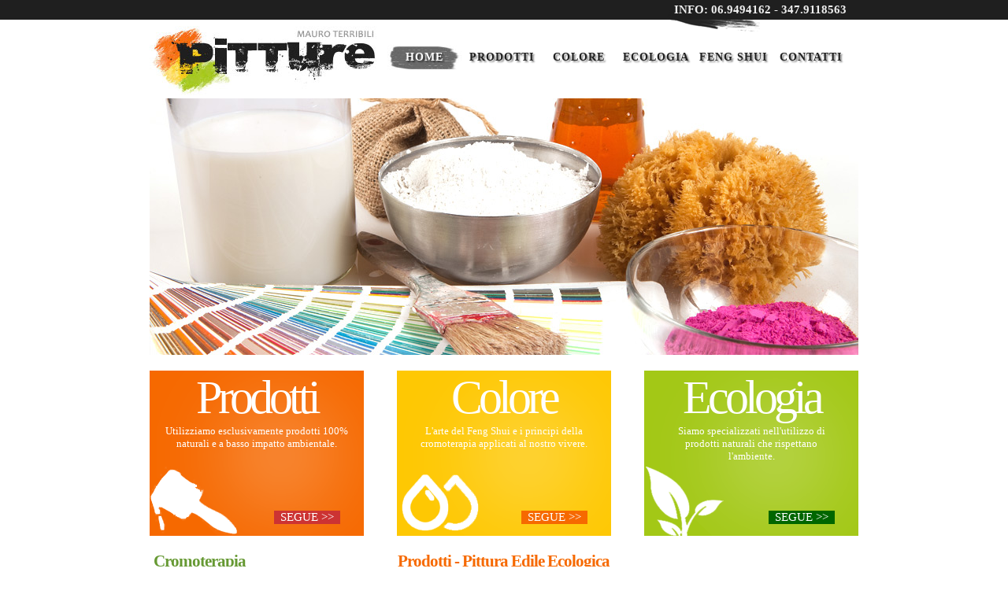

--- FILE ---
content_type: text/html
request_url: https://www.terribilipitture.it/prodotti/
body_size: 10453
content:
<!DOCTYPE HTML PUBLIC "-//W3C//DTD HTML 4.01 Transitional//EN" "http://www.w3.org/TR/html4/loose.dtd">
<html>
<head>
<meta http-equiv="Content-Type" content="text/html; charset=iso-8859-1"><title>Prodotti - Pittura Edile Ecologica</title>
<script type="text/javascript" src="../jquery.js"></script>
<script type="text/javascript" src="../jqFancyTransitions.js"></script>
<link rel="stylesheet" href="../stile.css" type="text/css" media="screen">
<script type="text/javascript">

  var _gaq = _gaq || [];
  _gaq.push(['_setAccount', 'UA-5411928-24']);
  _gaq.push(['_trackPageview']);

  (function() {
    var ga = document.createElement('script'); ga.type = 'text/javascript'; ga.async = true;
    ga.src = ('https:' == document.location.protocol ? 'https://ssl' : 'http://www') + '.google-analytics.com/ga.js';
    var s = document.getElementsByTagName('script')[0]; s.parentNode.insertBefore(ga, s);
  })();

</script>
</head><body>
<div id="riga">
	<div class="baffo">Info: 06.9494162 - 347.9118563</div>
</div>
<div id="container">
<div id="header">
	<div class="logo"></div><div id="cmenu">
	<ul>
		<li><a class="tab" id="pmh" href="../">HOME</a></li>
		<li><a class="tab" id="pm1" href="../prodotti/">PRODOTTI</a></li>
		<li><a class="tab" id="pm2" href="../colore/">COLORE</a></li>
		<li><a class="tab" id="pm4" href="../ecologia/">ECOLOGIA</a></li>
		<li><a class="tab" id="pm5" href="../feng-shui/">FENG SHUI</a></li>
		<li><a class="tab" id="pm6" href="../contatti/">CONTATTI</a></li>
	</ul>
</div></div>
<div id='slideshowHolder'>
 <img src='../01.jpg'>
 <img src='../02.jpg'>
 <img src='../03.jpg'>
 <img src='../04.jpg'>
</div>
<div id="boxblu">
<div class="box orange">Prodotti
<p>Utilizziamo esclusivamente prodotti 100% naturali e a basso impatto ambientale.</p><span><a href="/prodotti/">Segue >></a></span>
</div>
<div class="box yellow">Colore
<p>L'arte del Feng Shui e i principi della cromoterapia applicati al nostro vivere.</p><span><a href="/colore/">Segue >></a></span>
</div>
<div class="box green">Ecologia
<p>Siamo specializzati nell'utilizzo di prodotti naturali che rispettano l'ambiente.</p><span><a href="/ecologia/">Segue >></a></span>
</div>
</div><div id="pagina">
	<div id="menuleft">
		<span>Cromoterapia</span>
		<ul>
		<li><a href="/cromoterapia/">Le origini</a></li>
		<li><a href="/terapia-del-colore/">Terapia del colore</a></li>
		<li><a href="/effetti-visivi/">Effetti visivi</a></li>
		<li><a href="/ambienti-di-casa/">Ambienti di casa</a></li>
		<li><a href="/feng-shui/">Feng Shui</a></li>
		<li><a href="/colori-feng-shui/">Colori nel Feng Shui</a></li>
		</ul>
		<br>
		<span>Prodotti naturali</span>
		<ul>
		<li><a href="/vernici-ecologiche/">Vernici ecologiche</a></li>
		<li><a href="/vantaggi/">Vantaggi</a></li>
		<li><a href="/impatto-ambientale/">Impatto ambientale</a></li>
		<li><a href="/pitture-base-calce/">Pitture a base calce</a></li>
		<li><a href="/pitture-resine-vegetali/">Pitture di resine vegetali</a></li>
		<li><a href="/tinte-caseina/">Tinte alla caseina</a></li>
		<li><a href="/tempera-latte/">Tempera al latte</a></li>
		<li><a href="/tempera-uovo/">Tempera all' uovo</a></li>
		<li><a href="/tempera-colle-vegetali/">Tempera a base di colle vegetali</a></li>
		<li><a href="/tempera-colle-animali/">Tempere a base di colle animali</a></li>
		<li><a href="/carta-cellulosa/">Carta da parati di cellulosa</a></li>
		<li><a href="/solventi/">Solventi</a></li>
		<li><a href="/pigmenti/">Pigmenti</a></li>
		<li><a href="/leganti/">Leganti</a></li>
		</ul>
		<br>
		</div><div id="testo">
		<span>Prodotti - Pittura Edile Ecologica</span>
		<p><strong>Spring color</strong> – 100% Ecologico</p>
<p><img border="0" src="100.jpg" width="99" style="float:right; margin-left:10px;">la Spring color è un’azienda pioneristica che opera  nel settore della bioedilizia e del restauro,  in continua evoluzione per la salvaguardia  dell’ambiente,  della salute delle persone e della qualità dei prodotti realizzati.
L’azienda, nasce nel 1958 e a partire dagli anni '90 inizia a dedicarsi esclusivamente allo studio di vernici e prodotti naturali per l’edilizia .
Tra i materiali utilizzati ricordiamo : calci, malte e stucchi a base di calce purissima, pitture al latte e all’uovo, vernici e impregnanti per il legno con solventi naturali, tutti altamente traspiranti e permeabili al vapore.
</p><p><strong>Livos</strong> – 100% Ecologico</p>
<p><img border="0" src="100.jpg" width="99" style="float:right; margin-left:10px;">La Livos, primo produttore di fitochimica al mondo, si pone come primo obiettivo il rispetto dell’ambiente producendo vernici e pitture di elevata qualità tecnica a basso impatto  ambientale.
L’azienda Livos nasce a metà degli anni ’70 come produttrice di vernici e pitture convenzionali.  Poco più tardi, vennero resi noti i rischi delle lacche,  dei solventi e delle colle convenzionali e di conseguenza la legislazione in materia di  utilizzo di sostanze tossiche venne resa più severa.
Da una perizia condotta dal ministero dell’ambiente tedesco, è emerso che l’inquinamento ambientale negli appartamenti è spesso superiore a quello esterno, per cui sostanze nocive presenti in vernici,  colori, colle e impregnanti sono la causa principale di patologie quali: cefalea, nausea, allergie e caduta dei capelli.
</p><p><strong>La Calce del Brenta</strong> – 100% Ecologico</p>
<p><img border="0" src="100.jpg" width="99" style="float:right; margin-left:10px;">L’azienda  “La calce del Brenta”, muove i suoi primi passi nella seconda metà del 1800 lungo le rive del fiume Brenta, dove esistevano alcuni forni a calce che utilizzavano il calcare, prelevato dal greto, che si caratterizzava per la sua bianchezza.
Nel corso degli anni, l’azienda, ha assunto sempre più importanza ed è divenuta punto di riferimento certo per progettisti ed applicatori proponendo una vasta gamma di prodotti per far fronte alla domanda del mercato ormai divenuto nazionale.
Si occupa esclusivamente della produzione di derivati della calce.
</p><p><strong>Giorgio Graesan</strong> – Basso impatto ambientale</p>
<p><img border="0" src="basso_impatto.jpg" width="99" style="float:right; margin-left:10px;">Nel 1970 nasce, per iniziativa della famiglia Graesan, la società nota come Alpiparati, che si occupa principalmente di carta da parati, ma solo a partire dal 1990, con il fenomeno SPATULA STUHHI, si occupa anche di decorazione naturale, artigiana ed artistica, in una ricercata gamma di colori.
Si tratta di prodotti rinomati e di altissima qualità, come lo stucco antico, lo stucco veneziano ed il marmorino.
</p><p><strong>Oikos</strong> – Basso impatto ambientale</p>
<p><img border="0" src="basso_impatto.jpg" width="99" style="float:right; margin-left:10px;">Oikos, fondata nel 1984, è oggi un marchio di qualità per la decorazione, il trattamento e la protezione di superfici e materiali per interni ed esterni. Sin dalla nascita la Oikos produce prodotti di qualità nel pieno rispetto della salute delle persone e nel rispetto ambientale. Produce una vasta gamma di prodotti fra cui: lavabili, smalti, spatolati, marmorini e tanto altro, tutti di altissima qualità ed eco-compatibili.
</p><p><strong>Sikkens</strong> – Basso impatto ambientale
<p><img border="0" src="basso_impatto.jpg" width="99" style="float:right; margin-left:10px;">Sikkens, sin dall'inizio della sua attività in Italia nel 1958 pone al centro dei suoi progetti il rispetto per l'ambiente e per le persone, al fine di garantire risultati di qualità a basso impatto ambientale. La Sikkens produce una vasta gamma di prodotti di elevata qualità ,per interni, esterni e per decorazioni.
</p><p><strong>Candis Antiche Terre Fiorentine</strong>  – Basso impatto ambientale</p>
<p><img border="0" src="basso_impatto.jpg" width="99" style="float:right; margin-left:10px;">Candis, da sempre sinonimo di Terre Antiche Fiorentine, sin dal 1969 si occupa di pitture decorative frutto di continui investimenti effettuati in ricerca e sviluppo, con l'intento di sviluppare nuovi prodotti sempre con la massima attenzione alle tematiche ambientali.
</p><p><strong>Brignola</strong> – Basso impatto ambientale</p>
<p><img border="0" src="basso_impatto.jpg" width="99" style="float:right; margin-left:10px;">Brignola, sin dal 1901, è oggi sinonimo di qualità. L’utilizzo di tecnologie all’avanguardia consente alla Brignola di proporre un’offerta variegata e composita costituita da prodotti quali pitture e vernici per l’edilizia, conosciuti e apprezzati per l’ottima funzione protettiva del supporto, tanto che l’azienda si sta affacciando sul mercato internazionale, forte di una tradizione ormai consolidata sul territorio italiano.
</p><p><strong>Boero</strong> – Basso impatto ambientale</p>
<p><img border="0" src="basso_impatto.jpg" width="99" style="float:right; margin-left:10px;">Oggi, la Boero Bartolomero S.p.A. si afferma con una posizione di leadership all'interno del variopinto mercato dei prodotti vernicianti in tre settori: Edilizia, Yachting e Navale.
Il Gruppo persegue costantemente la ricerca di soluzioni eco-compatibili sia in termini di formulazione che di realizzazione dei prodotti. L'attenzione al ridotto impatto ambientale, caratterizza le diverse fasi del ciclo produttivo e distributivo, dalla scelta delle materie prime sino alla lavorazione.
</p><p><strong>Linvea</strong> – Basso impatto ambientale</p>
<p><img border="0" src="basso_impatto.jpg" width="99" style="float:right; margin-left:10px;">Sin dal 1952, Linvea produce pitture eco-compatibili per l'edilizia, garantendo prodotti in "stile italiano". Le linee di prodotti sono state adeguate alle normative europee REACH, DECORPAINT(VOC), GHS e l'azienda è sempre più orientata verso prodotti ad acqua.
</p><br>
</div>
<div class="clear"></div>
</div>
</div>
<div id="footer"><p><span class="recapiti">Pittura Edile Roma</span> - Mauro Terribili - Via Frascati, 216 00040 Rocca di Papa (Roma) PIva 07935961008 Tel. 06.9494162 - 347.9118563 - <a href="http://www.inlogico.com" alt="Web Agency Roma">Web Agency</a></p></div>
<script type="text/javascript">
var tabs="pmh";
function GoOver(tab){document.getElementById(tabs).className="tab";}
function GoOut(tab){document.getElementById(tabs).className="tab tabatt";}
GoOut(tabs);
jQuery(document).ready(function () {
$('#slideshowHolder').jqFancyTransitions({ width: 900, height: 326 });
});
</script>
</body>
</html>


--- FILE ---
content_type: text/css
request_url: https://www.terribilipitture.it/stile.css
body_size: 1000
content:
* {margin:0;padding:0;border:0;}
body {margin:0;padding:0;border:0;height:100%;background:#fff;font:normal 13px "Lucida Sans Unicode", Verdana;}
html {overflow:auto;margin:0;padding:0;border:0;height:100%;}
ul, li {list-style-type:none;margin:0;padding:0;border:0;}
#riga {background: #1f1f1f; height:25px; width:100%; display:block; color:#eee;}
/*.baffo {background: url('baffo.png') no-repeat; position:relative; left:640px; top:10px; display:block; width:900px; margin:0 auto; height:30px; line-height:5px; color: #eee; text-transform:uppercase; letter-spacing:0px; font-weight:bold; font-size:15px}*/
.baffo {background: url('baffo.png') no-repeat 670px top; position:relative; right:15px; top:10px; display:block; width:900px; margin:0 auto; height:30px; line-height:5px; color: #eee; text-transform:uppercase; letter-spacing:0px; font-weight:bold; font-size:15px;text-align:right}
#container {width:900px;margin:0 auto;}
.logo {width:300px; height:100px; background: url('logo.jpg') no-repeat; display:block;}
#header {position:relative;}
#cmenu {width:610px; padding-left:200px; position:absolute; top:18px; left:100px }
#cmenu ul{clear:both;}
#cmenu li {display:inline;}
#cmenu li a{float:left; width:94px;display:block;text-shadow: 2px 2px 2px #888;font:bold 14px "Lucida Sans Unicode", Verdana;letter-spacing:1px;
text-decoration:none; padding:0px 2px; color:#f66900; line-height:60px; text-align:center; color:#1f1f1f;}
#cmenu li a:hover{background:url('crayon.jpg') no-repeat center;color:#fff;text-shadow: 2px 2px 2px #333;}
#cmenu ul li a.tabatt, #cmenu ul li a.tabatt:hover {background:url('crayonatt.jpg')no-repeat center; color:#fff;text-shadow: 2px 2px 2px #333;}
#slideshowHolder {width:900px; height:326px; display:block;}
#boxblu {display:block; position:relative; top:	20px;height:240px}
.box {display:block; width:272px; height:210px; position:absolute; text-align:center;}
.orange {background:url('luce2.png') no-repeat #f66900;left:0px; font-size:60px; letter-spacing:-5px; color:#fff}
.orange p {font-size:13px; color:#fff; letter-spacing:0px; padding: 0px 14px}
.orange span a {font-size:15px; text-transform:uppercase; color:#fff; background: #cc3333; padding: 0 8px; 
letter-spacing:0px; text-decoration:none; position:absolute; bottom:15px; right:30px} 
.yellow {background:url('luce1.png') no-repeat #fec803;left:314px; font-size:60px; letter-spacing:-5px; color:#fff}
.yellow p {font-size:13px; color:#fff; letter-spacing:0px;  padding: 0px 14px}
.yellow span a {font-size:15px; text-transform:uppercase; color:#fff; background: #f66900; padding: 0 8px; 
letter-spacing:0px; text-decoration:none; position:absolute; bottom:15px; right:30px} 
.green {background:url('luce3.png') no-repeat #a3c816;left:628px; font-size:60px; letter-spacing:-5px; color:#fff}
.green p {font-size:13px; color:#fff; letter-spacing:0px;  padding: 0px 24px}
.green span a {font-size:15px; text-transform:uppercase; color:#fff; background: #060; padding: 0 8px; letter-spacing:0px; text-decoration:none; position:absolute; bottom:15px; right:30px} 
.green span a:hover, .yellow span a:hover, .orange span a:hover {background: #fff; color: #a3c816}
#pagina {width:900px;margin:0 auto; min-height:400px; display:block;}
#menuleft {display:block; width:272px; float:left; margin:10px 0px 0px 5px;}
#menuleft span {color: #669933; font-size:21px; font-weight:bold; letter-spacing:-1px;}
#menuleft ul {width:262px;}
#menuleft li {line-height:29px; border-top: 1px #ddd solid; text-indent:10px; background: url('triangle.gif') no-repeat 2px;}
#menuleft li a {text-decoration:none; color: #669933; letter-spacing:1px; padding: 0 5px} 
#menuleft li a:hover { background: #f66900; color: #fff}
#testo {display:block; width:580px; float:right; margin:10px 5px 0px 0px;}
#testo span {color: #f66900; font-size:21px; font-weight:bold; letter-spacing:-1px;}
#testo p {text-align:justify; line-height:26px; margin-top:18px}
#testo a {color: #f66900; text-decoration:none; padding: 0;}
#testo a:hover { text-decoration:none; background: #669933; color: #fff}
#footer {clear:both;display:block;width:100%;background:#1f1f1f; height:60px; color:#fff;text-align:center;font:normal 12px "Lucida Sans Unicode", Verdana;line-height:17px;}
#footer p {line-height:60px; }
#footer a {color: #f66900; text-decoration:none; padding: 0 5px}
#footer a:hover { text-decoration:none; background: #669933; color: #fff}
.recapiti {color: #f66900; line-height:16px; width:280px; margin-top:15px; padding-bottom:30px}
.clear {clear:both;display:block;}